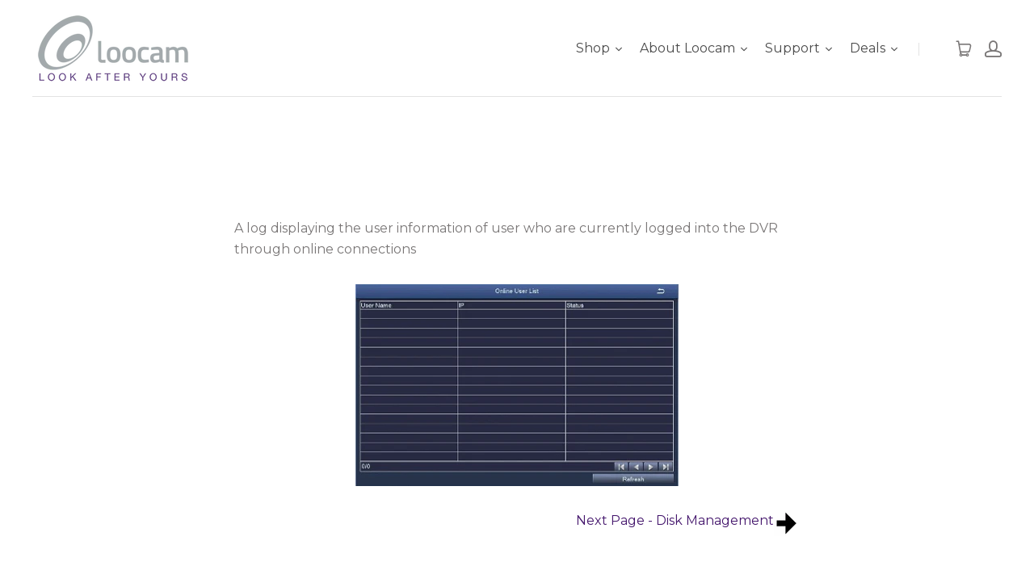

--- FILE ---
content_type: text/javascript
request_url: https://cdn.shopify.com/extensions/019bf883-1122-7445-9dca-5d60e681c2c8/pagefly-page-builder-216/assets/pagefly-slideshow-v4.js
body_size: 1563
content:
function _defineProperty(t,e,i){return(e=_toPropertyKey(e))in t?Object.defineProperty(t,e,{value:i,enumerable:!0,configurable:!0,writable:!0}):t[e]=i,t}function _toPropertyKey(t){t=_toPrimitive(t,"string");return"symbol"==typeof t?t:t+""}function _toPrimitive(t,e){if("object"!=typeof t||!t)return t;var i=t[Symbol.toPrimitive];if(void 0===i)return("string"===e?String:Number)(t);i=i.call(t,e||"default");if("object"!=typeof i)return i;throw new TypeError("@@toPrimitive must return a primitive value.")}class _pf_Slideshow{constructor(t,e={}){var i;_defineProperty(this,"currentIndex",0),_defineProperty(this,"elementSettings",{}),_defineProperty(this,"destroy",()=>{this.disconnectResizeObserver&&this.disconnectResizeObserver(),this.disconnectVisibleObserver&&this.disconnectVisibleObserver(),this.container?.removeEventListener("scroll",this.scrollEnd),this.nextButton?.removeEventListener("click",this.handleNextNavigationButons),this.prevButton?.removeEventListener("click",this.handlePrevNavigationButons),this.paginationButtons?.forEach((t,e)=>t.removeEventListener("click",t=>{this.handleClickPaginationButon(t,e)}))}),_defineProperty(this,"getElementSettings",()=>{var t=this.container.getAttribute("data-slider")?.replace(/'/g,'"'),t=t?JSON.parse(t):{};return t.device||(t.device=_pf_getDevice()),t}),_defineProperty(this,"initSlideshow",()=>{try{var{maxHeight:t,isEditor:e=!1}=this.elementSettings;e||this.renderPaginationButtonsLiveView(),this.paginationButtons=this.container.querySelectorAll(":scope > .pf-slider-nav > button"),this.initVisibleObservers(),t||this.updateSliderHeight(!0),!t&&e&&this.resizeSlideObserver(),this.initScrollAction(),this.handleNavigationButtons(),this.handlePaginationButtons(),this.container.addEventListener("scroll",this.scrollEnd)}catch(t){console.error(`Error init slideshow ${this.container}: `,t)}}),_defineProperty(this,"scrollEnd",()=>{let{navStyle:e,maxHeight:i,paginationStyle:s}=this.elementSettings;clearTimeout(this.timer),this.timer=setTimeout(()=>{var t=!this.container.getAttribute("no-update-pagination-and-current-index-again");t&&this.updateCurrentIndexByScroll(),"none"!==e&&this.updateNavigationButtonsState(),i||this.updateSliderHeight(),"none"!==s&&t&&this.updatePaginationButtonsState(),this.container.removeAttribute("no-update-pagination-and-current-index-again")},100)}),_defineProperty(this,"updateCurrentIndexByScroll",()=>{var{device:t,displayPartialItems:e,slidesToShow:i}=this.elementSettings,s=Array.from(this.slides).filter(t=>t.classList.contains("is-visible"));let n=Array.from(this.slides).findIndex(t=>t.classList.contains("is-visible"));e[t]&&(s.length>=Number(i[t])+2||0<n)&&n++,this.currentIndex=n<0?0:n}),_defineProperty(this,"updateNavigationButtonsState",()=>{var{device:t,slidesToShow:e}=this.elementSettings,i=this.getTotalPaginationButtons(),s=this.getActivePagination();this.slides.length<=e[t]?(this.nextButton.style.visibility="hidden",this.prevButton.style.visibility="hidden"):i-1<=s?(this.nextButton.style.visibility="hidden",this.prevButton.style.visibility=""):0===s?(this.nextButton.style.visibility="",this.prevButton.style.visibility="hidden"):(this.nextButton.style.visibility="",this.prevButton.style.visibility="")}),_defineProperty(this,"getTotalPaginationButtons",()=>{var{slidesToShow:t,slidesToScroll:e,device:i}=this.elementSettings;return this.slides.length<=t[i]?1:Math.ceil((this.slides.length-t[i])/e[i])+1}),_defineProperty(this,"getActivePagination",()=>{var{slidesToScroll:t,device:e}=this.elementSettings;return Math.ceil(Number(this.currentIndex)/t[e])}),_defineProperty(this,"updateSliderHeight",(t=!1)=>{var e,i,s;t?({device:t,slidesToShow:i,displayPartialItems:e,spacing:s}=this.elementSettings,e=e[t]?Number(i[t])+1:i[t],i=Array.from(this.slides).slice(0,e).map(t=>this.getTotalHeightOfActiveSlides(t)),e=Math.max(...i)||0,this.container.style.height=Number.parseInt(s[t])+e+"px"):({device:i,spacing:s}=this.elementSettings,t=this.getMaxHeightOfActiveSlides(),this.container.style.height=Number.parseInt(s[i])+t+"px")}),_defineProperty(this,"getTotalHeightOfActiveSlides",(t,i=!1)=>{try{let e=0;var s=t.childNodes;for(let t=0;t<s.length;t++){var n=s[t],r=i?parseInt(getComputedStyle(n).height):n.getBoundingClientRect().height;e+=Number(r||0)}return e}catch(t){return console.error(t),0}}),_defineProperty(this,"getMaxHeightOfActiveSlides",()=>{let t=Array.from(this.slides).filter(t=>t.classList.contains("is-visible"));t.length||({slidesToShow:i,device:e}=this.elementSettings,t=Array.from(this.slides).slice(0,i[e]));var e,i=t.map(t=>this.getTotalHeightOfActiveSlides(t));return Math.max(...i)}),_defineProperty(this,"updatePaginationButtonsState",()=>{var t=this.paginationButtons?.length-1;let i=this.getActivePagination();i>t&&(i=t),this.paginationButtons?.forEach((t,e)=>{e===i?t.classList.add("active"):t.classList.remove("active")})}),_defineProperty(this,"renderPaginationButtonsLiveView",()=>{if("none"!==this.elementSettings.paginationStyle){var e=this.container.querySelector(":scope > .pf-slider-nav");if(e){e.replaceChildren();let t=this.getTotalPaginationButtons();for(;0<t;){var i=document.createElement("button");i.setAttribute("type","button"),e.appendChild(i),t--}}}}),_defineProperty(this,"resizeSlideObserver",()=>{let e=new ResizeObserver(()=>{this.updateSliderHeight()});this.slides.forEach(t=>t.childNodes.forEach(t=>e.observe(t))),this.disconnectResizeObserver=()=>{this.slides.forEach(t=>{t.childNodes.forEach(t=>e.unobserve(t))}),e.disconnect()}}),_defineProperty(this,"initVisibleObservers",async()=>{let e=new IntersectionObserver((t,e)=>{t.forEach(t=>this.updateVisibleClasses(t))},{root:this.container,threshold:.01});this.slides.forEach(t=>e.observe(t)),this.disconnectVisibleObserver=()=>{this.slides.forEach(t=>e.unobserve(t)),e.disconnect()}}),_defineProperty(this,"initScrollAction",()=>{let{device:i,slidesToScroll:s}=this.elementSettings;this.slides.forEach((t,e)=>{e%s[i]==0?t.style.scrollSnapStop="always":t.style.scrollSnapStop=""})}),_defineProperty(this,"handleNavigationButtons",()=>{this.nextButton&&this.prevButton&&("none"!==this.elementSettings.navStyle&&this.updateNavigationButtonsState(),this.nextButton?.addEventListener("click",this.handleNextNavigationButons,{passive:!0}),this.prevButton?.addEventListener("click",this.handlePrevNavigationButons,{passive:!0}))}),_defineProperty(this,"handleNextNavigationButons",e=>{e.stopPropagation();var i=this.slides.length,{slidesToScroll:s,device:n}=this.elementSettings;if(!e.detail||1===e.detail){e=i-s[n];let t=Number(this.currentIndex)+Number(s[n]);t>e&&(t=e),this.currentIndex=t,this.updatePaginationButtonsState(),this.container.setAttribute("no-update-pagination-and-current-index-again","true"),this.goToSlide(t)}}),_defineProperty(this,"handlePrevNavigationButons",t=>{t.stopPropagation();var{slidesToScroll:e,device:i}=this.elementSettings;if("hidden"===this.nextButton.style.visibility&&this.updateCurrentIndexByScroll(),!t.detail||1===t.detail){let t=this.currentIndex-e[i];t<0&&(t=0),this.currentIndex=t,this.updatePaginationButtonsState(),this.container.setAttribute("no-update-pagination-and-current-index-again","true"),this.goToSlide(t)}}),_defineProperty(this,"goToSlide",t=>{var{top:t,left:e}=this.getScrollOffset(t);this.container.scroll({top:t,left:e,behavior:"smooth"})}),_defineProperty(this,"getScrollOffset",t=>{var t=this.slides[t],e=t?.offsetTop||0,t=t?.offsetLeft||0;function i(t,e,i){return t=Math.min(i,t),t=Math.max(e,t)}return{top:i(e,0,this.container.scrollHeight),left:i(t,0,this.container.scrollWidth)}}),_defineProperty(this,"handlePaginationButtons",()=>{"none"!==this.elementSettings.paginationStyle&&this.updatePaginationButtonsState(),this.paginationButtons?.forEach((t,e)=>{t.addEventListener("click",t=>{this.handleClickPaginationButon(t,e)})})}),_defineProperty(this,"handleClickPaginationButon",(t,e)=>{t.stopPropagation();var{slidesToScroll:i,device:s}=this.elementSettings;t.detail&&1!==t.detail||(this.paginationButtons.forEach(t=>t.classList.remove("active")),t.target.classList.add("active"),this.container.setAttribute("no-update-pagination-and-current-index-again","true"),t=e*i[s],this.currentIndex=t,this.goToSlide(t))}),t&&(this.container=t,this.elementSettings=Object.assign(this.getElementSettings(),e),{listLayout:e,device:i}=this.elementSettings,_pf_isEmpty(this.elementSettings)||e[i]!==_pf_LIST_LAYOUT.SLIDE||(this.slides=t.querySelectorAll(":scope > .pf-slide"),this.nextButton=t.querySelector(":scope > .pf-slider-next"),this.prevButton=t.querySelector(":scope > .pf-slider-prev"),this.nextButton.style.zIndex="10",this.prevButton.style.zIndex="10",this.initSlideshow()))}updateVisibleClasses(t){var e=t.target;t.isIntersecting?e.classList.add("is-visible"):e.classList.remove("is-visible")}}async function _pf_handleShopifyListElement(){["ProductList2","CollectionListing2","ArticleList2","ContentList2","Instagram2"].forEach(t=>{_pf_handleShopifyInitSlideshow(`[data-pf-type="${t}"]`)})}async function _pf_handleShopifyInitSlideshow(e){try{document.querySelectorAll(e).forEach(t=>{t=t.querySelector(".pf-slider");new _pf_Slideshow(t)})}catch(t){console.error(`Error init slideshow ${e} `,t)}}_pf_handleShopifyListElement().catch(console.error);